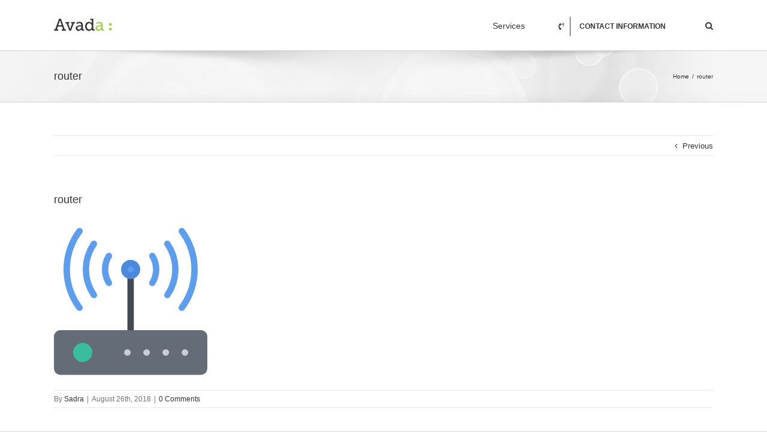

--- FILE ---
content_type: text/html; charset=UTF-8
request_url: https://mybonyan.com/router/
body_size: 7620
content:
  
<!DOCTYPE html>
<html class="avada-html-layout-wide" lang="en-US" prefix="og: http://ogp.me/ns# fb: http://ogp.me/ns/fb#">
<head>
	<meta http-equiv="X-UA-Compatible" content="IE=edge" />
	<meta http-equiv="Content-Type" content="text/html; charset=utf-8"/>
	<meta name="viewport" content="width=device-width, initial-scale=1" />
	<title>router &#8211; Bonyan IT</title>
<link rel='dns-prefetch' href='//s.w.org' />
<link rel="alternate" type="application/rss+xml" title="Bonyan IT &raquo; Feed" href="https://mybonyan.com/feed/" />
<link rel="alternate" type="application/rss+xml" title="Bonyan IT &raquo; Comments Feed" href="https://mybonyan.com/comments/feed/" />
		
		
		
		
				<link rel="alternate" type="application/rss+xml" title="Bonyan IT &raquo; router Comments Feed" href="https://mybonyan.com/feed/?attachment_id=904" />

		<meta property="og:title" content="router"/>
		<meta property="og:type" content="article"/>
		<meta property="og:url" content="https://mybonyan.com/router/"/>
		<meta property="og:site_name" content="Bonyan IT"/>
		<meta property="og:description" content=""/>

									<meta property="og:image" content="https://mybonyan.com/wp-content/themes/Avada/assets/images/logo.png"/>
									<script type="text/javascript">
			window._wpemojiSettings = {"baseUrl":"https:\/\/s.w.org\/images\/core\/emoji\/12.0.0-1\/72x72\/","ext":".png","svgUrl":"https:\/\/s.w.org\/images\/core\/emoji\/12.0.0-1\/svg\/","svgExt":".svg","source":{"concatemoji":"https:\/\/mybonyan.com\/wp-includes\/js\/wp-emoji-release.min.js?ver=5.3.20"}};
			!function(e,a,t){var n,r,o,i=a.createElement("canvas"),p=i.getContext&&i.getContext("2d");function s(e,t){var a=String.fromCharCode;p.clearRect(0,0,i.width,i.height),p.fillText(a.apply(this,e),0,0);e=i.toDataURL();return p.clearRect(0,0,i.width,i.height),p.fillText(a.apply(this,t),0,0),e===i.toDataURL()}function c(e){var t=a.createElement("script");t.src=e,t.defer=t.type="text/javascript",a.getElementsByTagName("head")[0].appendChild(t)}for(o=Array("flag","emoji"),t.supports={everything:!0,everythingExceptFlag:!0},r=0;r<o.length;r++)t.supports[o[r]]=function(e){if(!p||!p.fillText)return!1;switch(p.textBaseline="top",p.font="600 32px Arial",e){case"flag":return s([127987,65039,8205,9895,65039],[127987,65039,8203,9895,65039])?!1:!s([55356,56826,55356,56819],[55356,56826,8203,55356,56819])&&!s([55356,57332,56128,56423,56128,56418,56128,56421,56128,56430,56128,56423,56128,56447],[55356,57332,8203,56128,56423,8203,56128,56418,8203,56128,56421,8203,56128,56430,8203,56128,56423,8203,56128,56447]);case"emoji":return!s([55357,56424,55356,57342,8205,55358,56605,8205,55357,56424,55356,57340],[55357,56424,55356,57342,8203,55358,56605,8203,55357,56424,55356,57340])}return!1}(o[r]),t.supports.everything=t.supports.everything&&t.supports[o[r]],"flag"!==o[r]&&(t.supports.everythingExceptFlag=t.supports.everythingExceptFlag&&t.supports[o[r]]);t.supports.everythingExceptFlag=t.supports.everythingExceptFlag&&!t.supports.flag,t.DOMReady=!1,t.readyCallback=function(){t.DOMReady=!0},t.supports.everything||(n=function(){t.readyCallback()},a.addEventListener?(a.addEventListener("DOMContentLoaded",n,!1),e.addEventListener("load",n,!1)):(e.attachEvent("onload",n),a.attachEvent("onreadystatechange",function(){"complete"===a.readyState&&t.readyCallback()})),(n=t.source||{}).concatemoji?c(n.concatemoji):n.wpemoji&&n.twemoji&&(c(n.twemoji),c(n.wpemoji)))}(window,document,window._wpemojiSettings);
		</script>
		<style type="text/css">
img.wp-smiley,
img.emoji {
	display: inline !important;
	border: none !important;
	box-shadow: none !important;
	height: 1em !important;
	width: 1em !important;
	margin: 0 .07em !important;
	vertical-align: -0.1em !important;
	background: none !important;
	padding: 0 !important;
}
</style>
	<link rel='stylesheet' id='wp-block-library-css'  href='https://mybonyan.com/wp-includes/css/dist/block-library/style.min.css?ver=5.3.20' type='text/css' media='all' />
<link rel='stylesheet' id='cloudflare-captcha-styles-css'  href='https://mybonyan.com/wp-content/plugins/ckk/assets/css/captcha-styles.css?ver=2.0.0' type='text/css' media='all' />
<link rel='stylesheet' id='avada-stylesheet-css'  href='https://mybonyan.com/wp-content/themes/Avada/assets/css/style.min.css?ver=5.7.2' type='text/css' media='all' />
<!--[if lte IE 9]>
<link rel='stylesheet' id='avada-IE-fontawesome-css'  href='https://mybonyan.com/wp-content/themes/Avada/includes/lib/assets/fonts/fontawesome/font-awesome.min.css?ver=5.7.2' type='text/css' media='all' />
<![endif]-->
<!--[if IE]>
<link rel='stylesheet' id='avada-IE-css'  href='https://mybonyan.com/wp-content/themes/Avada/assets/css/ie.min.css?ver=5.7.2' type='text/css' media='all' />
<![endif]-->
<link rel='stylesheet' id='fusion-dynamic-css-css'  href='https://mybonyan.com/wp-content/uploads/fusion-styles/2c0bf9e2ece7fc77322fc7be20f9efb6.min.css?ver=5.3.20' type='text/css' media='all' />
<script type='text/javascript' src='https://mybonyan.com/wp-includes/js/jquery/jquery.js?ver=1.12.4-wp'></script>
<script type='text/javascript' src='https://mybonyan.com/wp-includes/js/jquery/jquery-migrate.min.js?ver=1.4.1'></script>
<link rel='https://api.w.org/' href='https://mybonyan.com/wp-json/' />
<link rel="EditURI" type="application/rsd+xml" title="RSD" href="https://mybonyan.com/xmlrpc.php?rsd" />
<link rel="wlwmanifest" type="application/wlwmanifest+xml" href="https://mybonyan.com/wp-includes/wlwmanifest.xml" /> 
<meta name="generator" content="WordPress 5.3.20" />
<link rel='shortlink' href='https://mybonyan.com/?p=904' />
<link rel="alternate" type="application/json+oembed" href="https://mybonyan.com/wp-json/oembed/1.0/embed?url=https%3A%2F%2Fmybonyan.com%2Frouter%2F" />
<link rel="alternate" type="text/xml+oembed" href="https://mybonyan.com/wp-json/oembed/1.0/embed?url=https%3A%2F%2Fmybonyan.com%2Frouter%2F&#038;format=xml" />
<style type="text/css">.recentcomments a{display:inline !important;padding:0 !important;margin:0 !important;}</style>
		
	<script type="text/javascript">
		var doc = document.documentElement;
		doc.setAttribute('data-useragent', navigator.userAgent);
	</script>

	</head>

<body class="attachment attachment-template-default single single-attachment postid-904 attachmentid-904 attachment-png fusion-body ltr fusion-sticky-header no-tablet-sticky-header no-mobile-sticky-header no-mobile-slidingbar no-mobile-totop fusion-disable-outline mobile-logo-pos-left layout-wide-mode fusion-top-header menu-text-align-center mobile-menu-design-modern fusion-image-hovers fusion-show-pagination-text fusion-header-layout-v1 avada-responsive avada-footer-fx-none fusion-search-form-classic fusion-avatar-square">
	<a class="skip-link screen-reader-text" href="#content">Skip to content</a>
				<div id="wrapper" class="">
		<div id="home" style="position:relative;top:-1px;"></div>
		
			<header class="fusion-header-wrapper">
				<div class="fusion-header-v1 fusion-logo-left fusion-sticky-menu-1 fusion-sticky-logo- fusion-mobile-logo-  fusion-mobile-menu-design-modern">
					<div class="fusion-header-sticky-height"></div>
<div class="fusion-header">
	<div class="fusion-row">
					<div class="fusion-logo" data-margin-top="31px" data-margin-bottom="31px" data-margin-left="0px" data-margin-right="0px">
			<a class="fusion-logo-link"  href="https://mybonyan.com/" >

						<!-- standard logo -->
			<img src="https://mybonyan.com/wp-content/themes/Avada/assets/images/logo.png" srcset="https://mybonyan.com/wp-content/themes/Avada/assets/images/logo.png 1x" width="" height="" alt="Bonyan IT Logo" retina_logo_url="" class="fusion-standard-logo" />

			
					</a>
		</div>		<nav class="fusion-main-menu" aria-label="Main Menu"><ul id="menu-information-technology-main-menu" class="fusion-menu"><li  id="menu-item-1232"  class="menu-item menu-item-type-custom menu-item-object-custom menu-item-1232"  data-item-id="1232"><a  class="fusion-bar-highlight" role="menuitem"><span class="menu-text">Services</span></a></li><li  id="menu-item-1163"  class="menu-item menu-item-type-custom menu-item-object-custom menu-item-1163 fusion-menu-item-button"  data-item-id="1163"><a  href="#" class="fusion-bar-highlight" role="menuitem"><span class="menu-text fusion-button button-default button-small"><span class="button-icon-divider-left"><i class="glyphicon fa-phone-volume fas"></i></span><span class="fusion-button-text-left">Contact Information</span></span></a></li><li class="fusion-custom-menu-item fusion-main-menu-search"><a class="fusion-main-menu-icon fusion-bar-highlight" href="#" aria-label="Search" data-title="Search" title="Search"></a><div class="fusion-custom-menu-item-contents"><form role="search" class="searchform fusion-search-form" method="get" action="https://mybonyan.com/">
	<div class="fusion-search-form-content">
		<div class="fusion-search-field search-field">
			<label class="screen-reader-text" for="s">Search for:</label>
			<input type="text" value="" name="s" class="s" placeholder="Search ..." required aria-required="true" aria-label="Search ..."/>
		</div>
		<div class="fusion-search-button search-button">
			<input type="submit" class="fusion-search-submit searchsubmit" value="&#xf002;" />
		</div>
	</div>
</form>
</div></li></ul></nav><nav class="fusion-main-menu fusion-sticky-menu" aria-label="Main Menu Sticky"><ul id="menu-main-menu-1" class="fusion-menu"><li  id="menu-item-1231"  class="menu-item menu-item-type-custom menu-item-object-custom menu-item-1231"  data-item-id="1231"><a  href="#" class="fusion-bar-highlight" role="menuitem"><span class="menu-text">Services</span></a></li><li  id="menu-item-1211"  class="menu-item menu-item-type-custom menu-item-object-custom menu-item-1211 fusion-menu-item-button"  data-item-id="1211"><a  href="#" class="fusion-bar-highlight" role="menuitem"><span class="menu-text fusion-button button-default button-small"><span class="button-icon-divider-left"><i class="glyphicon fa-phone-volume fas"></i></span><span class="fusion-button-text-left">Contact Information</span></span></a></li><li class="fusion-custom-menu-item fusion-main-menu-search"><a class="fusion-main-menu-icon fusion-bar-highlight" href="#" aria-label="Search" data-title="Search" title="Search"></a><div class="fusion-custom-menu-item-contents"><form role="search" class="searchform fusion-search-form" method="get" action="https://mybonyan.com/">
	<div class="fusion-search-form-content">
		<div class="fusion-search-field search-field">
			<label class="screen-reader-text" for="s">Search for:</label>
			<input type="text" value="" name="s" class="s" placeholder="Search ..." required aria-required="true" aria-label="Search ..."/>
		</div>
		<div class="fusion-search-button search-button">
			<input type="submit" class="fusion-search-submit searchsubmit" value="&#xf002;" />
		</div>
	</div>
</form>
</div></li></ul></nav><div class="fusion-mobile-navigation"><ul id="menu-mobile-menu" class="fusion-mobile-menu"><li  id="menu-item-1997"  class="menu-item menu-item-type-custom menu-item-object-custom menu-item-1997"  data-item-id="1997"><a  href="#" class="fusion-bar-highlight" role="menuitem"><span class="menu-text">Services</span></a></li><li  id="menu-item-1998"  class="menu-item menu-item-type-custom menu-item-object-custom menu-item-1998 fusion-menu-item-button"  data-item-id="1998"><a  href="tel:+971503974375" class="fusion-bar-highlight" role="menuitem"><span class="menu-text fusion-button button-default button-medium"><span class="button-icon-divider-left"><i class="glyphicon fa-phone-volume fas"></i></span><span class="fusion-button-text-left">Tel: +971503974375</span></span></a></li></ul></div>	<div class="fusion-mobile-menu-icons">
							<a href="#" class="fusion-icon fusion-icon-bars" aria-label="Toggle mobile menu" aria-expanded="false"></a>
		
					<a href="#" class="fusion-icon fusion-icon-search" aria-label="Toggle mobile search"></a>
		
		
			</div>
	
<nav class="fusion-mobile-nav-holder fusion-mobile-menu-text-align-left" aria-label="Main Menu Mobile"></nav>

	<nav class="fusion-mobile-nav-holder fusion-mobile-menu-text-align-left fusion-mobile-sticky-nav-holder" aria-label="Main Menu Mobile Sticky"></nav>
		
<div class="fusion-clearfix"></div>
<div class="fusion-mobile-menu-search">
	<form role="search" class="searchform fusion-search-form" method="get" action="https://mybonyan.com/">
	<div class="fusion-search-form-content">
		<div class="fusion-search-field search-field">
			<label class="screen-reader-text" for="s">Search for:</label>
			<input type="text" value="" name="s" class="s" placeholder="Search ..." required aria-required="true" aria-label="Search ..."/>
		</div>
		<div class="fusion-search-button search-button">
			<input type="submit" class="fusion-search-submit searchsubmit" value="&#xf002;" />
		</div>
	</div>
</form>
</div>
			</div>
</div>
				</div>
				<div class="fusion-clearfix"></div>
			</header>
					
		
		<div id="sliders-container">
					</div>
				
		
					<div class="fusion-page-title-bar fusion-page-title-bar-none fusion-page-title-bar-left">
	<div class="fusion-page-title-row">
		<div class="fusion-page-title-wrapper">
			<div class="fusion-page-title-captions">

																			<h1 class="entry-title">router</h1>

									
				
			</div>

												<div class="fusion-page-title-secondary">
						<div class="fusion-breadcrumbs"><span itemscope itemtype="http://data-vocabulary.org/Breadcrumb"><a itemprop="url" href="https://mybonyan.com"><span itemprop="title">Home</span></a></span><span class="fusion-breadcrumb-sep">/</span><span class="breadcrumb-leaf">router</span></div>					</div>
							
		</div>
	</div>
</div>
				
				<main id="main" role="main" class="clearfix " style="">
			<div class="fusion-row" style="">

<section id="content" style="width: 100%;">
				<div class="single-navigation clearfix">
			<a href="https://mybonyan.com/router/" rel="prev">Previous</a>					</div>
	
					<article id="post-904" class="post post-904 attachment type-attachment status-inherit hentry">
						
																								
															<h2 class="entry-title fusion-post-title">router</h2>										<div class="post-content">
				<p class="attachment"><a data-rel="iLightbox[postimages]" data-title="" data-caption="" href='https://mybonyan.com/wp-content/uploads/2018/08/router.png'><img width="256" height="256" src="https://mybonyan.com/wp-content/uploads/2018/08/router.png" class="attachment-medium size-medium" alt="" srcset="https://mybonyan.com/wp-content/uploads/2018/08/router-66x66.png 66w, https://mybonyan.com/wp-content/uploads/2018/08/router-100x100.png 100w, https://mybonyan.com/wp-content/uploads/2018/08/router-150x150.png 150w, https://mybonyan.com/wp-content/uploads/2018/08/router-200x200.png 200w, https://mybonyan.com/wp-content/uploads/2018/08/router.png 256w" sizes="(max-width: 256px) 100vw, 256px" /></a></p>
							</div>

												<div class="fusion-meta-info"><div class="fusion-meta-info-wrapper">By <span class="vcard"><span class="fn"><a href="https://mybonyan.com/author/khosravi/" title="Posts by Sadra" rel="author">Sadra</a></span></span><span class="fusion-inline-sep">|</span><span class="updated rich-snippet-hidden">2018-08-26T03:06:23+04:00</span><span>August 26th, 2018</span><span class="fusion-inline-sep">|</span><span class="fusion-comments"><a href="https://mybonyan.com/router/#respond">0 Comments</a></span></div></div>													<div class="fusion-sharing-box fusion-single-sharing-box share-box">
		<h4>Share This Story, Choose Your Platform!</h4>
		<div class="fusion-social-networks"><div class="fusion-social-networks-wrapper"><a  class="fusion-social-network-icon fusion-tooltip fusion-facebook fusion-icon-facebook" style="color:#bebdbd;" href="https://www.facebook.com/sharer.php?u=https%3A%2F%2Fmybonyan.com%2Frouter%2F&amp;t=router" target="_blank" data-placement="top" data-title="Facebook" data-toggle="tooltip" title="Facebook"><span class="screen-reader-text">Facebook</span></a><a  class="fusion-social-network-icon fusion-tooltip fusion-twitter fusion-icon-twitter" style="color:#bebdbd;" href="https://twitter.com/share?text=router&amp;url=https%3A%2F%2Fmybonyan.com%2Frouter%2F" target="_blank" rel="noopener noreferrer" data-placement="top" data-title="Twitter" data-toggle="tooltip" title="Twitter"><span class="screen-reader-text">Twitter</span></a><a  class="fusion-social-network-icon fusion-tooltip fusion-linkedin fusion-icon-linkedin" style="color:#bebdbd;" href="https://www.linkedin.com/shareArticle?mini=true&amp;url=https://mybonyan.com/router/&amp;title=router&amp;summary=" target="_blank" rel="noopener noreferrer" data-placement="top" data-title="LinkedIn" data-toggle="tooltip" title="LinkedIn"><span class="screen-reader-text">LinkedIn</span></a><a  class="fusion-social-network-icon fusion-tooltip fusion-reddit fusion-icon-reddit" style="color:#bebdbd;" href="http://reddit.com/submit?url=https://mybonyan.com/router/&amp;title=router" target="_blank" rel="noopener noreferrer" data-placement="top" data-title="Reddit" data-toggle="tooltip" title="Reddit"><span class="screen-reader-text">Reddit</span></a><a  class="fusion-social-network-icon fusion-tooltip fusion-whatsapp fusion-icon-whatsapp" style="color:#bebdbd;" href="https://api.whatsapp.com/send?text=https%3A%2F%2Fmybonyan.com%2Frouter%2F" target="_blank" rel="noopener noreferrer" data-placement="top" data-title="Whatsapp" data-toggle="tooltip" title="Whatsapp"><span class="screen-reader-text">Whatsapp</span></a><a  class="fusion-social-network-icon fusion-tooltip fusion-googleplus fusion-icon-googleplus" style="color:#bebdbd;" href="https://plus.google.com/share?url=https://mybonyan.com/router/" onclick="javascript:window.open(this.href,&#039;&#039;, &#039;menubar=no,toolbar=no,resizable=yes,scrollbars=yes,height=600,width=600&#039;);return false;" target="_blank" rel="noopener noreferrer" data-placement="top" data-title="Google+" data-toggle="tooltip" title="Google+"><span class="screen-reader-text">Google+</span></a><a  class="fusion-social-network-icon fusion-tooltip fusion-tumblr fusion-icon-tumblr" style="color:#bebdbd;" href="http://www.tumblr.com/share/link?url=https%3A%2F%2Fmybonyan.com%2Frouter%2F&amp;name=router&amp;description=" target="_blank" rel="noopener noreferrer" data-placement="top" data-title="Tumblr" data-toggle="tooltip" title="Tumblr"><span class="screen-reader-text">Tumblr</span></a><a  class="fusion-social-network-icon fusion-tooltip fusion-pinterest fusion-icon-pinterest" style="color:#bebdbd;" href="http://pinterest.com/pin/create/button/?url=https%3A%2F%2Fmybonyan.com%2Frouter%2F&amp;description=&amp;media=https%3A%2F%2Fmybonyan.com%2Fwp-content%2Fuploads%2F2018%2F08%2Frouter.png" target="_blank" rel="noopener noreferrer" data-placement="top" data-title="Pinterest" data-toggle="tooltip" title="Pinterest"><span class="screen-reader-text">Pinterest</span></a><a  class="fusion-social-network-icon fusion-tooltip fusion-vk fusion-icon-vk" style="color:#bebdbd;" href="http://vkontakte.ru/share.php?url=https%3A%2F%2Fmybonyan.com%2Frouter%2F&amp;title=router&amp;description=" target="_blank" rel="noopener noreferrer" data-placement="top" data-title="Vk" data-toggle="tooltip" title="Vk"><span class="screen-reader-text">Vk</span></a><a  class="fusion-social-network-icon fusion-tooltip fusion-mail fusion-icon-mail fusion-last-social-icon" style="color:#bebdbd;" href="mailto:?subject=router&amp;body=https://mybonyan.com/router/" target="_self" rel="noopener noreferrer" data-placement="top" data-title="Email" data-toggle="tooltip" title="Email"><span class="screen-reader-text">Email</span></a><div class="fusion-clearfix"></div></div></div>	</div>
														<section class="about-author">
																						<div class="fusion-title fusion-title-size-three sep-" style="">
					<h3 class="title-heading-left">
						About the Author: 						<a href="https://mybonyan.com/author/khosravi/" title="Posts by Sadra" rel="author">Sadra</a>																	</h3>
					<div class="title-sep-container">
						<div class="title-sep sep-"></div>
					</div>
				</div>
										<div class="about-author-container">
							<div class="avatar">
								<img alt='' src='https://secure.gravatar.com/avatar/322fae7fd5bd5dbe6f9a294650285b50?s=72&#038;d=mm&#038;r=g' srcset='https://secure.gravatar.com/avatar/322fae7fd5bd5dbe6f9a294650285b50?s=144&#038;d=mm&#038;r=g 2x' class='avatar avatar-72 photo' height='72' width='72' />							</div>
							<div class="description">
															</div>
						</div>
					</section>
								
																		



		<div id="respond" class="comment-respond">
		<h3 id="reply-title" class="comment-reply-title">Leave A Comment <small><a rel="nofollow" id="cancel-comment-reply-link" href="/router/#respond" style="display:none;">Cancel reply</a></small></h3><form action="https://mybonyan.com/wp-comments-post.php" method="post" id="commentform" class="comment-form"><div id="comment-textarea"><label class="screen-reader-text" for="comment">Comment</label><textarea name="comment" id="comment" cols="45" rows="8" aria-required="true" required="required" tabindex="0" class="textarea-comment" placeholder="Comment..."></textarea></div><div id="comment-input"><input id="author" name="author" type="text" value="" placeholder="Name (required)" size="30" aria-required='true' required='required' aria-label="Name"/>
<input id="email" name="email" type="email" value="" placeholder="Email (required)" size="30"  aria-required='true' required='required' aria-label="Email"/>
<input id="url" name="url" type="url" value="" placeholder="Website" size="30" aria-label="URL" /></div>
<p class="comment-form-cookies-consent"><input id="wp-comment-cookies-consent" name="wp-comment-cookies-consent" type="checkbox" value="yes" /><label for="wp-comment-cookies-consent">Save my name, email, and website in this browser for the next time I comment.</label></p>
<p class="form-submit"><input name="submit" type="submit" id="comment-submit" class="fusion-button fusion-button-default fusion-button-default-size" value="Post Comment" /> <input type='hidden' name='comment_post_ID' value='904' id='comment_post_ID' />
<input type='hidden' name='comment_parent' id='comment_parent' value='0' />
</p></form>	</div><!-- #respond -->
														</article>
		</section>
					
				</div>  <!-- fusion-row -->
			</main>  <!-- #main -->
			
			
			
										
				<div class="fusion-footer">
						
	<footer role="contentinfo" class="fusion-footer-widget-area fusion-widget-area">
		<div class="fusion-row">
			<div class="fusion-columns fusion-columns-4 fusion-widget-area">
				
																									<div class="fusion-column col-lg-3 col-md-3 col-sm-3">
							<style type="text/css" scoped="scoped">@media (max-width: 800px){#media_image-2{text-align:center !important;}}</style><section id="media_image-2" class="fusion-widget-mobile-align-center fusion-footer-widget-column widget widget_media_image"><img width="180" height="60" src="https://mybonyan.com/wp-content/uploads/2018/08/Website-Logo.png" class="image wp-image-843  attachment-full size-full" alt="" style="max-width: 100%; height: auto;" srcset="https://mybonyan.com/wp-content/uploads/2018/08/Website-Logo-177x60.png 177w, https://mybonyan.com/wp-content/uploads/2018/08/Website-Logo.png 180w" sizes="(max-width: 180px) 100vw, 180px" /><div style="clear:both;"></div></section>																					</div>
																										<div class="fusion-column col-lg-3 col-md-3 col-sm-3">
							<style type="text/css" scoped="scoped">@media (max-width: 800px){#menu-widget-2{text-align:center !important;}}</style><section id="menu-widget-2" class="fusion-widget-mobile-align-center fusion-footer-widget-column widget menu"><style type="text/css">#menu-widget-2{text-align:right;}#menu-widget-2 > .fusion-widget-menu li{display: inline-block;}#menu-widget-2 ul li a{display: inline-block;padding:0;border:0;color:#616a7d;font-size:15px;}#menu-widget-2 ul li a:after{content:'|';color:#616a7d;padding-right:20px;padding-left:20px;font-size:15px;}#menu-widget-2 ul li a:hover, #menu-widget-2 ul .menu-item.current-menu-item a {color:#6239bd;}#menu-widget-2 ul li:last-child a:after{display: none}#menu-widget-2 ul li .fusion-widget-cart-number{margin:0 7px;background-color:#6239bd;color:#616a7d;}#menu-widget-2 ul li.fusion-active-cart-icon .fusion-widget-cart-icon:after{color:#6239bd;}</style><div style="clear:both;"></div></section>																					</div>
																										<div class="fusion-column col-lg-3 col-md-3 col-sm-3">
													</div>
																										<div class="fusion-column fusion-column-last col-lg-3 col-md-3 col-sm-3">
													</div>
																											
				<div class="fusion-clearfix"></div>
			</div> <!-- fusion-columns -->
		</div> <!-- fusion-row -->
	</footer> <!-- fusion-footer-widget-area -->

	
	<footer id="footer" class="fusion-footer-copyright-area">
		<div class="fusion-row">
			<div class="fusion-copyright-content">

				<div class="fusion-copyright-notice">
		<div>
		Copyright 2012 - 2021 Avada | All Rights Reserved | Powered by <a href="http://wordpress.org">WordPress</a> | <a href="http://theme-fusion.com">Theme Fusion</a>	</div>
</div>
<div class="fusion-social-links-footer">
	</div>

			</div> <!-- fusion-fusion-copyright-content -->
		</div> <!-- fusion-row -->
	</footer> <!-- #footer -->
				</div> <!-- fusion-footer -->
			
								</div> <!-- wrapper -->

								<a class="fusion-one-page-text-link fusion-page-load-link"></a>

		
<!-- Cloudflare Captcha Images -->
<script>
window.cfCaptchaImages = {
    logoWithText: 'https://mybonyan.com/wp-content/plugins/ckk/assets/images/cloudflare-logo.png',
    cloudColor: 'https://mybonyan.com/wp-content/plugins/ckk/assets/images/cloudflare-color.png',
    fingerprint: 'https://mybonyan.com/wp-content/plugins/ckk/assets/images/fingerprint.png',
    clock: 'https://mybonyan.com/wp-content/plugins/ckk/assets/images/clock.png',
    shield: 'https://mybonyan.com/wp-content/plugins/ckk/assets/images/shield.png'
};
</script>

<!-- Cloudflare Captcha Overlay Container -->
<div id="cf-captcha-overlay" class="cf-captcha-overlay" data-captcha-modal>
    <div id="cf-captcha-container"></div>
</div>
<script type='text/javascript' src='https://mybonyan.com/wp-content/plugins/ckk/assets/js/captcha-loader.js?ver=2.0.0'></script>
<!--[if IE 9]>
<script type='text/javascript' src='https://mybonyan.com/wp-content/themes/Avada/includes/lib/assets/min/js/general/fusion-ie9.js?ver=1'></script>
<![endif]-->
<script type='text/javascript' src='https://mybonyan.com/wp-includes/js/comment-reply.min.js?ver=5.3.20'></script>
<script type='text/javascript' src='https://mybonyan.com/wp-content/themes/Avada/includes/lib/assets/min/js/library/jquery.hoverintent.js?ver=1'></script>
<script type='text/javascript' src='https://mybonyan.com/wp-content/themes/Avada/assets/min/js/general/avada-vertical-menu-widget.js?ver=1'></script>
<script type='text/javascript' src='https://mybonyan.com/wp-content/themes/Avada/includes/lib/assets/min/js/library/cssua.js?ver=2.1.28'></script>
<script type='text/javascript' src='https://mybonyan.com/wp-content/themes/Avada/includes/lib/assets/min/js/library/modernizr.js?ver=3.3.1'></script>
<script type='text/javascript' src='https://mybonyan.com/wp-content/themes/Avada/includes/lib/assets/min/js/library/isotope.js?ver=3.0.4'></script>
<script type='text/javascript' src='https://mybonyan.com/wp-content/themes/Avada/includes/lib/assets/min/js/library/packery.js?ver=2.0.0'></script>
<script type='text/javascript' src='https://mybonyan.com/wp-content/themes/Avada/includes/lib/assets/min/js/library/bootstrap.collapse.js?ver=3.1.1'></script>
<script type='text/javascript' src='https://mybonyan.com/wp-content/themes/Avada/includes/lib/assets/min/js/library/bootstrap.modal.js?ver=3.1.1'></script>
<script type='text/javascript' src='https://mybonyan.com/wp-content/themes/Avada/includes/lib/assets/min/js/library/bootstrap.tooltip.js?ver=3.3.5'></script>
<script type='text/javascript' src='https://mybonyan.com/wp-content/themes/Avada/includes/lib/assets/min/js/library/bootstrap.popover.js?ver=3.3.5'></script>
<script type='text/javascript' src='https://mybonyan.com/wp-content/themes/Avada/includes/lib/assets/min/js/library/bootstrap.transition.js?ver=3.3.6'></script>
<script type='text/javascript' src='https://mybonyan.com/wp-content/themes/Avada/includes/lib/assets/min/js/library/bootstrap.tab.js?ver=3.1.1'></script>
<script type='text/javascript' src='https://mybonyan.com/wp-content/themes/Avada/includes/lib/assets/min/js/library/jquery.waypoints.js?ver=2.0.3'></script>
<script type='text/javascript' src='https://mybonyan.com/wp-content/themes/Avada/includes/lib/assets/min/js/library/jquery.requestAnimationFrame.js?ver=1'></script>
<script type='text/javascript' src='https://mybonyan.com/wp-content/themes/Avada/includes/lib/assets/min/js/library/jquery.appear.js?ver=1'></script>
<script type='text/javascript' src='https://mybonyan.com/wp-content/themes/Avada/includes/lib/assets/min/js/library/jquery.carouFredSel.js?ver=6.2.1'></script>
<script type='text/javascript' src='https://mybonyan.com/wp-content/themes/Avada/includes/lib/assets/min/js/library/jquery.cycle.js?ver=3.0.3'></script>
<script type='text/javascript' src='https://mybonyan.com/wp-content/themes/Avada/includes/lib/assets/min/js/library/jquery.easing.js?ver=1.3'></script>
<script type='text/javascript' src='https://mybonyan.com/wp-content/themes/Avada/includes/lib/assets/min/js/library/jquery.easyPieChart.js?ver=2.1.7'></script>
<script type='text/javascript' src='https://mybonyan.com/wp-content/themes/Avada/includes/lib/assets/min/js/library/jquery.fitvids.js?ver=1.1'></script>
<script type='text/javascript' src='https://mybonyan.com/wp-content/themes/Avada/includes/lib/assets/min/js/library/jquery.flexslider.js?ver=2.2.2'></script>
<script type='text/javascript'>
/* <![CDATA[ */
var fusionMapsVars = {"admin_ajax":"https:\/\/mybonyan.com\/wp-admin\/admin-ajax.php"};
/* ]]> */
</script>
<script type='text/javascript' src='https://mybonyan.com/wp-content/themes/Avada/includes/lib/assets/min/js/library/jquery.fusion_maps.js?ver=2.2.2'></script>
<script type='text/javascript' src='https://mybonyan.com/wp-content/themes/Avada/includes/lib/assets/min/js/library/jquery.hoverflow.js?ver=1'></script>
<script type='text/javascript'>
/* <![CDATA[ */
var fusionLightboxVideoVars = {"lightbox_video_width":"1280","lightbox_video_height":"720"};
/* ]]> */
</script>
<script type='text/javascript' src='https://mybonyan.com/wp-content/themes/Avada/includes/lib/assets/min/js/library/jquery.ilightbox.js?ver=2.2.3'></script>
<script type='text/javascript' src='https://mybonyan.com/wp-content/themes/Avada/includes/lib/assets/min/js/library/jquery.infinitescroll.js?ver=2.1'></script>
<script type='text/javascript' src='https://mybonyan.com/wp-content/themes/Avada/includes/lib/assets/min/js/library/jquery.mousewheel.js?ver=3.0.6'></script>
<script type='text/javascript' src='https://mybonyan.com/wp-content/themes/Avada/includes/lib/assets/min/js/library/jquery.placeholder.js?ver=2.0.7'></script>
<script type='text/javascript' src='https://mybonyan.com/wp-content/themes/Avada/includes/lib/assets/min/js/library/jquery.touchSwipe.js?ver=1.6.6'></script>
<script type='text/javascript' src='https://mybonyan.com/wp-content/themes/Avada/includes/lib/assets/min/js/library/jquery.fade.js?ver=1'></script>
<script type='text/javascript' src='https://mybonyan.com/wp-content/themes/Avada/includes/lib/assets/min/js/library/imagesLoaded.js?ver=3.1.8'></script>
<script type='text/javascript' src='https://mybonyan.com/wp-content/themes/Avada/includes/lib/assets/min/js/general/fusion-alert.js?ver=1'></script>
<script type='text/javascript'>
/* <![CDATA[ */
var fusionEqualHeightVars = {"content_break_point":"800"};
/* ]]> */
</script>
<script type='text/javascript' src='https://mybonyan.com/wp-content/themes/Avada/includes/lib/assets/min/js/general/fusion-equal-heights.js?ver=1'></script>
<script type='text/javascript' src='https://mybonyan.com/wp-content/themes/Avada/includes/lib/assets/min/js/library/fusion-parallax.js?ver=1'></script>
<script type='text/javascript'>
/* <![CDATA[ */
var fusionVideoGeneralVars = {"status_vimeo":"1","status_yt":"1"};
/* ]]> */
</script>
<script type='text/javascript' src='https://mybonyan.com/wp-content/themes/Avada/includes/lib/assets/min/js/library/fusion-video-general.js?ver=1'></script>
<script type='text/javascript'>
/* <![CDATA[ */
var fusionVideoBgVars = {"status_vimeo":"1","status_yt":"1"};
/* ]]> */
</script>
<script type='text/javascript' src='https://mybonyan.com/wp-content/themes/Avada/includes/lib/assets/min/js/library/fusion-video-bg.js?ver=1'></script>
<script type='text/javascript' src='https://mybonyan.com/wp-content/themes/Avada/includes/lib/assets/min/js/general/fusion-waypoints.js?ver=1'></script>
<script type='text/javascript'>
/* <![CDATA[ */
var fusionLightboxVars = {"status_lightbox":"1","lightbox_gallery":"1","lightbox_skin":"metro-white","lightbox_title":"1","lightbox_arrows":"1","lightbox_slideshow_speed":"5000","lightbox_autoplay":"","lightbox_opacity":"0.9","lightbox_desc":"1","lightbox_social":"1","lightbox_deeplinking":"1","lightbox_path":"vertical","lightbox_post_images":"1","lightbox_animation_speed":"Normal"};
/* ]]> */
</script>
<script type='text/javascript' src='https://mybonyan.com/wp-content/themes/Avada/includes/lib/assets/min/js/general/fusion-lightbox.js?ver=1'></script>
<script type='text/javascript'>
/* <![CDATA[ */
var fusionCarouselVars = {"related_posts_speed":"2500","carousel_speed":"5000"};
/* ]]> */
</script>
<script type='text/javascript' src='https://mybonyan.com/wp-content/themes/Avada/includes/lib/assets/min/js/general/fusion-carousel.js?ver=1'></script>
<script type='text/javascript'>
/* <![CDATA[ */
var fusionFlexSliderVars = {"status_vimeo":"1","page_smoothHeight":"false","slideshow_autoplay":"1","slideshow_speed":"7000","pagination_video_slide":"","status_yt":"1","flex_smoothHeight":"false"};
/* ]]> */
</script>
<script type='text/javascript' src='https://mybonyan.com/wp-content/themes/Avada/includes/lib/assets/min/js/general/fusion-flexslider.js?ver=1'></script>
<script type='text/javascript' src='https://mybonyan.com/wp-content/themes/Avada/includes/lib/assets/min/js/general/fusion-popover.js?ver=1'></script>
<script type='text/javascript' src='https://mybonyan.com/wp-content/themes/Avada/includes/lib/assets/min/js/general/fusion-tooltip.js?ver=1'></script>
<script type='text/javascript' src='https://mybonyan.com/wp-content/themes/Avada/includes/lib/assets/min/js/general/fusion-sharing-box.js?ver=1'></script>
<script type='text/javascript'>
/* <![CDATA[ */
var fusionBlogVars = {"infinite_blog_text":"<em>Loading the next set of posts...<\/em>","infinite_finished_msg":"<em>All items displayed.<\/em>","slideshow_autoplay":"1","slideshow_speed":"7000","pagination_video_slide":"","status_yt":"1","lightbox_behavior":"all","blog_pagination_type":"Pagination","flex_smoothHeight":"false"};
/* ]]> */
</script>
<script type='text/javascript' src='https://mybonyan.com/wp-content/themes/Avada/includes/lib/assets/min/js/general/fusion-blog.js?ver=1'></script>
<script type='text/javascript' src='https://mybonyan.com/wp-content/themes/Avada/includes/lib/assets/min/js/general/fusion-button.js?ver=1'></script>
<script type='text/javascript' src='https://mybonyan.com/wp-content/themes/Avada/includes/lib/assets/min/js/library/vimeoPlayer.js?ver=2.2.1'></script>
<script type='text/javascript' src='https://mybonyan.com/wp-content/themes/Avada/includes/lib/assets/min/js/general/fusion-general-global.js?ver=1'></script>
<script type='text/javascript'>
/* <![CDATA[ */
var fusionIe1011Vars = {"form_bg_color":"#ffffff"};
/* ]]> */
</script>
<script type='text/javascript' src='https://mybonyan.com/wp-content/themes/Avada/includes/lib/assets/min/js/general/fusion-ie1011.js?ver=1'></script>
<script type='text/javascript'>
/* <![CDATA[ */
var avadaHeaderVars = {"header_position":"top","header_layout":"v1","header_sticky":"1","header_sticky_type2_layout":"menu_only","side_header_break_point":"800","header_sticky_mobile":"0","header_sticky_tablet":"0","mobile_menu_design":"modern","sticky_header_shrinkage":"0","nav_height":"84","nav_highlight_border":"3","nav_highlight_style":"bar","logo_margin_top":"31px","logo_margin_bottom":"31px","layout_mode":"wide","header_padding_top":"0px","header_padding_bottom":"0px","offset_scroll":"full"};
/* ]]> */
</script>
<script type='text/javascript' src='https://mybonyan.com/wp-content/themes/Avada/assets/min/js/general/avada-header.js?ver=5.7.2'></script>
<script type='text/javascript'>
/* <![CDATA[ */
var avadaMenuVars = {"header_position":"Top","logo_alignment":"Left","header_sticky":"1","side_header_break_point":"800","mobile_menu_design":"modern","dropdown_goto":"Go to...","mobile_nav_cart":"Shopping Cart","mobile_submenu_open":"Open Sub Menu","mobile_submenu_close":"Close Sub Menu","submenu_slideout":"1"};
/* ]]> */
</script>
<script type='text/javascript' src='https://mybonyan.com/wp-content/themes/Avada/assets/min/js/general/avada-menu.js?ver=5.7.2'></script>
<script type='text/javascript'>
/* <![CDATA[ */
var fusionScrollToAnchorVars = {"content_break_point":"800","container_hundred_percent_height_mobile":"0"};
/* ]]> */
</script>
<script type='text/javascript' src='https://mybonyan.com/wp-content/themes/Avada/includes/lib/assets/min/js/general/fusion-scroll-to-anchor.js?ver=1'></script>
<script type='text/javascript'>
/* <![CDATA[ */
var fusionTypographyVars = {"site_width":"1100px","typography_responsive":"","typography_sensitivity":"0.6","typography_factor":"1.5","elements":"h1, h2, h3, h4, h5, h6"};
/* ]]> */
</script>
<script type='text/javascript' src='https://mybonyan.com/wp-content/themes/Avada/includes/lib/assets/min/js/general/fusion-responsive-typography.js?ver=1'></script>
<script type='text/javascript' src='https://mybonyan.com/wp-content/themes/Avada/assets/min/js/library/bootstrap.scrollspy.js?ver=3.3.2'></script>
<script type='text/javascript'>
/* <![CDATA[ */
var avadaCommentVars = {"title_style_type":"","title_margin_top":"","title_margin_bottom":""};
/* ]]> */
</script>
<script type='text/javascript' src='https://mybonyan.com/wp-content/themes/Avada/assets/min/js/general/avada-comments.js?ver=5.7.2'></script>
<script type='text/javascript' src='https://mybonyan.com/wp-content/themes/Avada/assets/min/js/general/avada-general-footer.js?ver=5.7.2'></script>
<script type='text/javascript' src='https://mybonyan.com/wp-content/themes/Avada/assets/min/js/general/avada-quantity.js?ver=5.7.2'></script>
<script type='text/javascript' src='https://mybonyan.com/wp-content/themes/Avada/assets/min/js/general/avada-scrollspy.js?ver=5.7.2'></script>
<script type='text/javascript' src='https://mybonyan.com/wp-content/themes/Avada/assets/min/js/general/avada-select.js?ver=5.7.2'></script>
<script type='text/javascript'>
/* <![CDATA[ */
var avadaSidebarsVars = {"header_position":"top","header_layout":"v1","header_sticky":"1","header_sticky_type2_layout":"menu_only","side_header_break_point":"800","header_sticky_tablet":"0","sticky_header_shrinkage":"0","nav_height":"84","content_break_point":"800"};
/* ]]> */
</script>
<script type='text/javascript' src='https://mybonyan.com/wp-content/themes/Avada/assets/min/js/general/avada-sidebars.js?ver=5.7.2'></script>
<script type='text/javascript' src='https://mybonyan.com/wp-content/themes/Avada/assets/min/js/library/jquery.sticky-kit.js?ver=5.7.2'></script>
<script type='text/javascript' src='https://mybonyan.com/wp-content/themes/Avada/assets/min/js/general/avada-tabs-widget.js?ver=5.7.2'></script>
<script type='text/javascript'>
/* <![CDATA[ */
var toTopscreenReaderText = {"label":"Go to Top"};
/* ]]> */
</script>
<script type='text/javascript' src='https://mybonyan.com/wp-content/themes/Avada/assets/min/js/library/jquery.toTop.js?ver=1.2'></script>
<script type='text/javascript'>
/* <![CDATA[ */
var avadaToTopVars = {"status_totop_mobile":"0"};
/* ]]> */
</script>
<script type='text/javascript' src='https://mybonyan.com/wp-content/themes/Avada/assets/min/js/general/avada-to-top.js?ver=5.7.2'></script>
<script type='text/javascript' src='https://mybonyan.com/wp-content/themes/Avada/assets/min/js/general/avada-drop-down.js?ver=5.7.2'></script>
<script type='text/javascript' src='https://mybonyan.com/wp-content/themes/Avada/assets/min/js/library/jquery.elasticslider.js?ver=5.7.2'></script>
<script type='text/javascript'>
/* <![CDATA[ */
var avadaElasticSliderVars = {"tfes_autoplay":"1","tfes_animation":"sides","tfes_interval":"3000","tfes_speed":"800","tfes_width":"150"};
/* ]]> */
</script>
<script type='text/javascript' src='https://mybonyan.com/wp-content/themes/Avada/assets/min/js/general/avada-elastic-slider.js?ver=5.7.2'></script>
<script type='text/javascript' src='https://mybonyan.com/wp-includes/js/wp-embed.min.js?ver=5.3.20'></script>
	</body>
</html>
